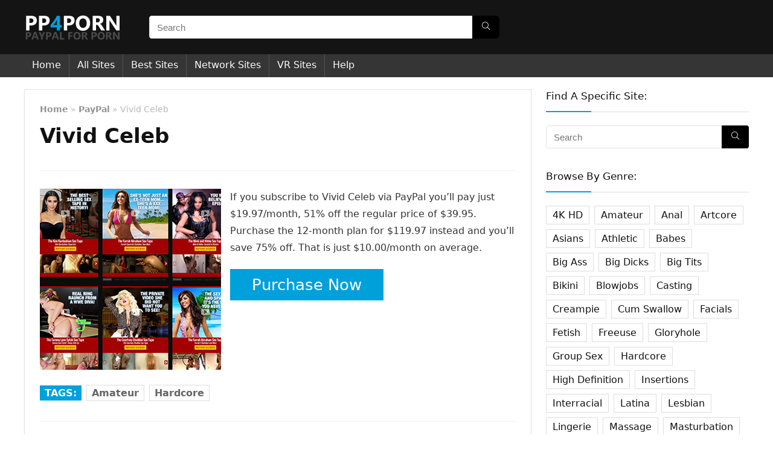

--- FILE ---
content_type: text/html; charset=UTF-8
request_url: https://pp4porn.com/vivid-celeb/
body_size: 17256
content:
<!DOCTYPE html>
<html lang="en-US">
<head><style>img.lazy{min-height:1px}</style><link rel="preload" href="https://cdn.pp4porn.com/wp-content/plugins/w3-total-cache/pub/js/lazyload.min.js" as="script">
<meta charset="UTF-8" />
<meta name="viewport" content="width=device-width, initial-scale=1.0" />
<!-- feeds & pingback -->
<link rel="profile" href="http://gmpg.org/xfn/11" />
<link rel="pingback" href="https://pp4porn.com/xmlrpc.php" />
<meta name='robots' content='index, follow, max-image-preview:large, max-snippet:-1, max-video-preview:-1' />

	<!-- This site is optimized with the Yoast SEO plugin v21.4 - https://yoast.com/wordpress/plugins/seo/ -->
	<title>Join Vivid Celeb via PayPal and save 75% - PayPal For Porn</title>
	<link rel="canonical" href="https://pp4porn.com/vivid-celeb/" />
	<meta property="og:locale" content="en_US" />
	<meta property="og:type" content="article" />
	<meta property="og:title" content="Join Vivid Celeb via PayPal and save 75% - PayPal For Porn" />
	<meta property="og:description" content="If you subscribe to Vivid Celeb via PayPal you&#8217;ll pay just $19.97/month, 51% off the regular price of $39.95. Purchase the 12-month plan for $119.97 instead and you&#8217;ll save 75% off. That is just $10.00/month on average." />
	<meta property="og:url" content="https://pp4porn.com/vivid-celeb/" />
	<meta property="og:site_name" content="PayPal For Porn" />
	<meta property="article:published_time" content="2021-09-01T23:26:36+00:00" />
	<meta property="article:modified_time" content="2023-09-27T01:05:01+00:00" />
	<meta property="og:image" content="https://cdn.pp4porn.com/wp-content/uploads/vivid-celeb.jpg" />
	<meta property="og:image:width" content="300" />
	<meta property="og:image:height" content="300" />
	<meta property="og:image:type" content="image/jpeg" />
	<meta name="author" content="admin" />
	<meta name="twitter:card" content="summary_large_image" />
	<meta name="twitter:label1" content="Written by" />
	<meta name="twitter:data1" content="admin" />
	<script type="application/ld+json" class="yoast-schema-graph">{"@context":"https://schema.org","@graph":[{"@type":"Article","@id":"https://pp4porn.com/vivid-celeb/#article","isPartOf":{"@id":"https://pp4porn.com/vivid-celeb/"},"author":{"name":"admin","@id":"https://pp4porn.com/#/schema/person/245e8b94942e12d0be60aef5fc119fe8"},"headline":"Vivid Celeb","datePublished":"2021-09-01T23:26:36+00:00","dateModified":"2023-09-27T01:05:01+00:00","mainEntityOfPage":{"@id":"https://pp4porn.com/vivid-celeb/"},"wordCount":58,"commentCount":0,"publisher":{"@id":"https://pp4porn.com/#organization"},"image":{"@id":"https://pp4porn.com/vivid-celeb/#primaryimage"},"thumbnailUrl":"https://cdn.pp4porn.com/wp-content/uploads/vivid-celeb.jpg","keywords":["Amateur","Hardcore"],"articleSection":["PayPal"],"inLanguage":"en-US","potentialAction":[{"@type":"CommentAction","name":"Comment","target":["https://pp4porn.com/vivid-celeb/#respond"]}]},{"@type":"WebPage","@id":"https://pp4porn.com/vivid-celeb/","url":"https://pp4porn.com/vivid-celeb/","name":"Join Vivid Celeb via PayPal and save 75% - PayPal For Porn","isPartOf":{"@id":"https://pp4porn.com/#website"},"primaryImageOfPage":{"@id":"https://pp4porn.com/vivid-celeb/#primaryimage"},"image":{"@id":"https://pp4porn.com/vivid-celeb/#primaryimage"},"thumbnailUrl":"https://cdn.pp4porn.com/wp-content/uploads/vivid-celeb.jpg","datePublished":"2021-09-01T23:26:36+00:00","dateModified":"2023-09-27T01:05:01+00:00","breadcrumb":{"@id":"https://pp4porn.com/vivid-celeb/#breadcrumb"},"inLanguage":"en-US","potentialAction":[{"@type":"ReadAction","target":["https://pp4porn.com/vivid-celeb/"]}]},{"@type":"ImageObject","inLanguage":"en-US","@id":"https://pp4porn.com/vivid-celeb/#primaryimage","url":"https://cdn.pp4porn.com/wp-content/uploads/vivid-celeb.jpg","contentUrl":"https://cdn.pp4porn.com/wp-content/uploads/vivid-celeb.jpg","width":300,"height":300},{"@type":"BreadcrumbList","@id":"https://pp4porn.com/vivid-celeb/#breadcrumb","itemListElement":[{"@type":"ListItem","position":1,"name":"Home","item":"https://pp4porn.com/"},{"@type":"ListItem","position":2,"name":"Vivid Celeb"}]},{"@type":"WebSite","@id":"https://pp4porn.com/#website","url":"https://pp4porn.com/","name":"PayPal For Porn","description":"Use your PayPal account to buy porn","publisher":{"@id":"https://pp4porn.com/#organization"},"potentialAction":[{"@type":"SearchAction","target":{"@type":"EntryPoint","urlTemplate":"https://pp4porn.com/?s={search_term_string}"},"query-input":"required name=search_term_string"}],"inLanguage":"en-US"},{"@type":"Organization","@id":"https://pp4porn.com/#organization","name":"PayPal For Porn","url":"https://pp4porn.com/","logo":{"@type":"ImageObject","inLanguage":"en-US","@id":"https://pp4porn.com/#/schema/logo/image/","url":"https://cdn.pp4porn.com/wp-content/uploads/pp4porn.png","contentUrl":"https://cdn.pp4porn.com/wp-content/uploads/pp4porn.png","width":162,"height":60,"caption":"PayPal For Porn"},"image":{"@id":"https://pp4porn.com/#/schema/logo/image/"}},{"@type":"Person","@id":"https://pp4porn.com/#/schema/person/245e8b94942e12d0be60aef5fc119fe8","name":"admin","image":{"@type":"ImageObject","inLanguage":"en-US","@id":"https://pp4porn.com/#/schema/person/image/","url":"https://secure.gravatar.com/avatar/d754afcecd02d388256a5e4c44b244fc?s=96&d=mm&r=g","contentUrl":"https://secure.gravatar.com/avatar/d754afcecd02d388256a5e4c44b244fc?s=96&d=mm&r=g","caption":"admin"}}]}</script>
	<!-- / Yoast SEO plugin. -->


<link rel="alternate" type="application/rss+xml" title="PayPal For Porn &raquo; Feed" href="https://pp4porn.com/feed/" />
<link rel="alternate" type="application/rss+xml" title="PayPal For Porn &raquo; Comments Feed" href="https://pp4porn.com/comments/feed/" />
<link rel="alternate" type="application/rss+xml" title="PayPal For Porn &raquo; Vivid Celeb Comments Feed" href="https://pp4porn.com/vivid-celeb/feed/" />
<script type="text/javascript">
window._wpemojiSettings = {"baseUrl":"https:\/\/s.w.org\/images\/core\/emoji\/14.0.0\/72x72\/","ext":".png","svgUrl":"https:\/\/s.w.org\/images\/core\/emoji\/14.0.0\/svg\/","svgExt":".svg","source":{"concatemoji":"https:\/\/pp4porn.com\/wp-includes\/js\/wp-emoji-release.min.js?ver=6.3.2"}};
/*! This file is auto-generated */
!function(i,n){var o,s,e;function c(e){try{var t={supportTests:e,timestamp:(new Date).valueOf()};sessionStorage.setItem(o,JSON.stringify(t))}catch(e){}}function p(e,t,n){e.clearRect(0,0,e.canvas.width,e.canvas.height),e.fillText(t,0,0);var t=new Uint32Array(e.getImageData(0,0,e.canvas.width,e.canvas.height).data),r=(e.clearRect(0,0,e.canvas.width,e.canvas.height),e.fillText(n,0,0),new Uint32Array(e.getImageData(0,0,e.canvas.width,e.canvas.height).data));return t.every(function(e,t){return e===r[t]})}function u(e,t,n){switch(t){case"flag":return n(e,"\ud83c\udff3\ufe0f\u200d\u26a7\ufe0f","\ud83c\udff3\ufe0f\u200b\u26a7\ufe0f")?!1:!n(e,"\ud83c\uddfa\ud83c\uddf3","\ud83c\uddfa\u200b\ud83c\uddf3")&&!n(e,"\ud83c\udff4\udb40\udc67\udb40\udc62\udb40\udc65\udb40\udc6e\udb40\udc67\udb40\udc7f","\ud83c\udff4\u200b\udb40\udc67\u200b\udb40\udc62\u200b\udb40\udc65\u200b\udb40\udc6e\u200b\udb40\udc67\u200b\udb40\udc7f");case"emoji":return!n(e,"\ud83e\udef1\ud83c\udffb\u200d\ud83e\udef2\ud83c\udfff","\ud83e\udef1\ud83c\udffb\u200b\ud83e\udef2\ud83c\udfff")}return!1}function f(e,t,n){var r="undefined"!=typeof WorkerGlobalScope&&self instanceof WorkerGlobalScope?new OffscreenCanvas(300,150):i.createElement("canvas"),a=r.getContext("2d",{willReadFrequently:!0}),o=(a.textBaseline="top",a.font="600 32px Arial",{});return e.forEach(function(e){o[e]=t(a,e,n)}),o}function t(e){var t=i.createElement("script");t.src=e,t.defer=!0,i.head.appendChild(t)}"undefined"!=typeof Promise&&(o="wpEmojiSettingsSupports",s=["flag","emoji"],n.supports={everything:!0,everythingExceptFlag:!0},e=new Promise(function(e){i.addEventListener("DOMContentLoaded",e,{once:!0})}),new Promise(function(t){var n=function(){try{var e=JSON.parse(sessionStorage.getItem(o));if("object"==typeof e&&"number"==typeof e.timestamp&&(new Date).valueOf()<e.timestamp+604800&&"object"==typeof e.supportTests)return e.supportTests}catch(e){}return null}();if(!n){if("undefined"!=typeof Worker&&"undefined"!=typeof OffscreenCanvas&&"undefined"!=typeof URL&&URL.createObjectURL&&"undefined"!=typeof Blob)try{var e="postMessage("+f.toString()+"("+[JSON.stringify(s),u.toString(),p.toString()].join(",")+"));",r=new Blob([e],{type:"text/javascript"}),a=new Worker(URL.createObjectURL(r),{name:"wpTestEmojiSupports"});return void(a.onmessage=function(e){c(n=e.data),a.terminate(),t(n)})}catch(e){}c(n=f(s,u,p))}t(n)}).then(function(e){for(var t in e)n.supports[t]=e[t],n.supports.everything=n.supports.everything&&n.supports[t],"flag"!==t&&(n.supports.everythingExceptFlag=n.supports.everythingExceptFlag&&n.supports[t]);n.supports.everythingExceptFlag=n.supports.everythingExceptFlag&&!n.supports.flag,n.DOMReady=!1,n.readyCallback=function(){n.DOMReady=!0}}).then(function(){return e}).then(function(){var e;n.supports.everything||(n.readyCallback(),(e=n.source||{}).concatemoji?t(e.concatemoji):e.wpemoji&&e.twemoji&&(t(e.twemoji),t(e.wpemoji)))}))}((window,document),window._wpemojiSettings);
</script>
<style type="text/css">
img.wp-smiley,
img.emoji {
	display: inline !important;
	border: none !important;
	box-shadow: none !important;
	height: 1em !important;
	width: 1em !important;
	margin: 0 0.07em !important;
	vertical-align: -0.1em !important;
	background: none !important;
	padding: 0 !important;
}
</style>
	<link rel='stylesheet' id='wp-block-library-css' href='https://cdn.pp4porn.com/wp-includes/css/dist/block-library/style.min.css?ver=6.3.2' type='text/css' media='all' />
<style id='global-styles-inline-css' type='text/css'>
body{--wp--preset--color--black: #000000;--wp--preset--color--cyan-bluish-gray: #abb8c3;--wp--preset--color--white: #ffffff;--wp--preset--color--pale-pink: #f78da7;--wp--preset--color--vivid-red: #cf2e2e;--wp--preset--color--luminous-vivid-orange: #ff6900;--wp--preset--color--luminous-vivid-amber: #fcb900;--wp--preset--color--light-green-cyan: #7bdcb5;--wp--preset--color--vivid-green-cyan: #00d084;--wp--preset--color--pale-cyan-blue: #8ed1fc;--wp--preset--color--vivid-cyan-blue: #0693e3;--wp--preset--color--vivid-purple: #9b51e0;--wp--preset--color--main: var(--rehub-main-color);--wp--preset--color--secondary: var(--rehub-sec-color);--wp--preset--color--buttonmain: var(--rehub-main-btn-bg);--wp--preset--color--cyan-grey: #abb8c3;--wp--preset--color--orange-light: #fcb900;--wp--preset--color--red: #cf2e2e;--wp--preset--color--red-bright: #f04057;--wp--preset--color--vivid-green: #00d084;--wp--preset--color--orange: #ff6900;--wp--preset--color--blue: #0693e3;--wp--preset--gradient--vivid-cyan-blue-to-vivid-purple: linear-gradient(135deg,rgba(6,147,227,1) 0%,rgb(155,81,224) 100%);--wp--preset--gradient--light-green-cyan-to-vivid-green-cyan: linear-gradient(135deg,rgb(122,220,180) 0%,rgb(0,208,130) 100%);--wp--preset--gradient--luminous-vivid-amber-to-luminous-vivid-orange: linear-gradient(135deg,rgba(252,185,0,1) 0%,rgba(255,105,0,1) 100%);--wp--preset--gradient--luminous-vivid-orange-to-vivid-red: linear-gradient(135deg,rgba(255,105,0,1) 0%,rgb(207,46,46) 100%);--wp--preset--gradient--very-light-gray-to-cyan-bluish-gray: linear-gradient(135deg,rgb(238,238,238) 0%,rgb(169,184,195) 100%);--wp--preset--gradient--cool-to-warm-spectrum: linear-gradient(135deg,rgb(74,234,220) 0%,rgb(151,120,209) 20%,rgb(207,42,186) 40%,rgb(238,44,130) 60%,rgb(251,105,98) 80%,rgb(254,248,76) 100%);--wp--preset--gradient--blush-light-purple: linear-gradient(135deg,rgb(255,206,236) 0%,rgb(152,150,240) 100%);--wp--preset--gradient--blush-bordeaux: linear-gradient(135deg,rgb(254,205,165) 0%,rgb(254,45,45) 50%,rgb(107,0,62) 100%);--wp--preset--gradient--luminous-dusk: linear-gradient(135deg,rgb(255,203,112) 0%,rgb(199,81,192) 50%,rgb(65,88,208) 100%);--wp--preset--gradient--pale-ocean: linear-gradient(135deg,rgb(255,245,203) 0%,rgb(182,227,212) 50%,rgb(51,167,181) 100%);--wp--preset--gradient--electric-grass: linear-gradient(135deg,rgb(202,248,128) 0%,rgb(113,206,126) 100%);--wp--preset--gradient--midnight: linear-gradient(135deg,rgb(2,3,129) 0%,rgb(40,116,252) 100%);--wp--preset--font-size--small: 13px;--wp--preset--font-size--medium: 20px;--wp--preset--font-size--large: 36px;--wp--preset--font-size--x-large: 42px;--wp--preset--font-family--system-font: -apple-system,BlinkMacSystemFont,"Segoe UI",Roboto,Oxygen-Sans,Ubuntu,Cantarell,"Helvetica Neue",sans-serif;--wp--preset--font-family--rh-nav-font: var(--rehub-nav-font,-apple-system,BlinkMacSystemFont,"Segoe UI",Roboto,Oxygen-Sans,Ubuntu,Cantarell,"Helvetica Neue",sans-serif);--wp--preset--font-family--rh-head-font: var(--rehub-head-font,-apple-system,BlinkMacSystemFont,"Segoe UI",Roboto,Oxygen-Sans,Ubuntu,Cantarell,"Helvetica Neue",sans-serif);--wp--preset--font-family--rh-btn-font: var(--rehub-btn-font,-apple-system,BlinkMacSystemFont,"Segoe UI",Roboto,Oxygen-Sans,Ubuntu,Cantarell,"Helvetica Neue",sans-serif);--wp--preset--font-family--rh-body-font: var(--rehub-body-font,-apple-system,BlinkMacSystemFont,"Segoe UI",Roboto,Oxygen-Sans,Ubuntu,Cantarell,"Helvetica Neue",sans-serif);--wp--preset--spacing--20: 0.44rem;--wp--preset--spacing--30: 0.67rem;--wp--preset--spacing--40: 1rem;--wp--preset--spacing--50: 1.5rem;--wp--preset--spacing--60: 2.25rem;--wp--preset--spacing--70: 3.38rem;--wp--preset--spacing--80: 5.06rem;--wp--preset--shadow--natural: 6px 6px 9px rgba(0, 0, 0, 0.2);--wp--preset--shadow--deep: 12px 12px 50px rgba(0, 0, 0, 0.4);--wp--preset--shadow--sharp: 6px 6px 0px rgba(0, 0, 0, 0.2);--wp--preset--shadow--outlined: 6px 6px 0px -3px rgba(255, 255, 255, 1), 6px 6px rgba(0, 0, 0, 1);--wp--preset--shadow--crisp: 6px 6px 0px rgba(0, 0, 0, 1);}body { margin: 0;--wp--style--global--content-size: 760px;--wp--style--global--wide-size: 900px; }.wp-site-blocks > .alignleft { float: left; margin-right: 2em; }.wp-site-blocks > .alignright { float: right; margin-left: 2em; }.wp-site-blocks > .aligncenter { justify-content: center; margin-left: auto; margin-right: auto; }:where(.is-layout-flex){gap: 0.5em;}:where(.is-layout-grid){gap: 0.5em;}body .is-layout-flow > .alignleft{float: left;margin-inline-start: 0;margin-inline-end: 2em;}body .is-layout-flow > .alignright{float: right;margin-inline-start: 2em;margin-inline-end: 0;}body .is-layout-flow > .aligncenter{margin-left: auto !important;margin-right: auto !important;}body .is-layout-constrained > .alignleft{float: left;margin-inline-start: 0;margin-inline-end: 2em;}body .is-layout-constrained > .alignright{float: right;margin-inline-start: 2em;margin-inline-end: 0;}body .is-layout-constrained > .aligncenter{margin-left: auto !important;margin-right: auto !important;}body .is-layout-constrained > :where(:not(.alignleft):not(.alignright):not(.alignfull)){max-width: var(--wp--style--global--content-size);margin-left: auto !important;margin-right: auto !important;}body .is-layout-constrained > .alignwide{max-width: var(--wp--style--global--wide-size);}body .is-layout-flex{display: flex;}body .is-layout-flex{flex-wrap: wrap;align-items: center;}body .is-layout-flex > *{margin: 0;}body .is-layout-grid{display: grid;}body .is-layout-grid > *{margin: 0;}body{padding-top: 0px;padding-right: 0px;padding-bottom: 0px;padding-left: 0px;}a:where(:not(.wp-element-button)){color: var(--rehub-link-color, violet);text-decoration: none;}h1{font-size: 29px;line-height: 34px;margin-top: 10px;margin-bottom: 31px;}h2{font-size: 25px;line-height: 31px;margin-top: 10px;margin-bottom: 31px;}h3{font-size: 20px;line-height: 28px;margin-top: 10px;margin-bottom: 25px;}h4{font-size: 18px;line-height: 24px;margin-top: 10px;margin-bottom: 18px;}h5{font-size: 16px;line-height: 20px;margin-top: 10px;margin-bottom: 15px;}h6{font-size: 14px;line-height: 20px;margin-top: 0px;margin-bottom: 10px;}.wp-element-button, .wp-block-button__link{background-color: #32373c;border-width: 0;color: #fff;font-family: inherit;font-size: inherit;line-height: inherit;padding: calc(0.667em + 2px) calc(1.333em + 2px);text-decoration: none;}.has-black-color{color: var(--wp--preset--color--black) !important;}.has-cyan-bluish-gray-color{color: var(--wp--preset--color--cyan-bluish-gray) !important;}.has-white-color{color: var(--wp--preset--color--white) !important;}.has-pale-pink-color{color: var(--wp--preset--color--pale-pink) !important;}.has-vivid-red-color{color: var(--wp--preset--color--vivid-red) !important;}.has-luminous-vivid-orange-color{color: var(--wp--preset--color--luminous-vivid-orange) !important;}.has-luminous-vivid-amber-color{color: var(--wp--preset--color--luminous-vivid-amber) !important;}.has-light-green-cyan-color{color: var(--wp--preset--color--light-green-cyan) !important;}.has-vivid-green-cyan-color{color: var(--wp--preset--color--vivid-green-cyan) !important;}.has-pale-cyan-blue-color{color: var(--wp--preset--color--pale-cyan-blue) !important;}.has-vivid-cyan-blue-color{color: var(--wp--preset--color--vivid-cyan-blue) !important;}.has-vivid-purple-color{color: var(--wp--preset--color--vivid-purple) !important;}.has-main-color{color: var(--wp--preset--color--main) !important;}.has-secondary-color{color: var(--wp--preset--color--secondary) !important;}.has-buttonmain-color{color: var(--wp--preset--color--buttonmain) !important;}.has-cyan-grey-color{color: var(--wp--preset--color--cyan-grey) !important;}.has-orange-light-color{color: var(--wp--preset--color--orange-light) !important;}.has-red-color{color: var(--wp--preset--color--red) !important;}.has-red-bright-color{color: var(--wp--preset--color--red-bright) !important;}.has-vivid-green-color{color: var(--wp--preset--color--vivid-green) !important;}.has-orange-color{color: var(--wp--preset--color--orange) !important;}.has-blue-color{color: var(--wp--preset--color--blue) !important;}.has-black-background-color{background-color: var(--wp--preset--color--black) !important;}.has-cyan-bluish-gray-background-color{background-color: var(--wp--preset--color--cyan-bluish-gray) !important;}.has-white-background-color{background-color: var(--wp--preset--color--white) !important;}.has-pale-pink-background-color{background-color: var(--wp--preset--color--pale-pink) !important;}.has-vivid-red-background-color{background-color: var(--wp--preset--color--vivid-red) !important;}.has-luminous-vivid-orange-background-color{background-color: var(--wp--preset--color--luminous-vivid-orange) !important;}.has-luminous-vivid-amber-background-color{background-color: var(--wp--preset--color--luminous-vivid-amber) !important;}.has-light-green-cyan-background-color{background-color: var(--wp--preset--color--light-green-cyan) !important;}.has-vivid-green-cyan-background-color{background-color: var(--wp--preset--color--vivid-green-cyan) !important;}.has-pale-cyan-blue-background-color{background-color: var(--wp--preset--color--pale-cyan-blue) !important;}.has-vivid-cyan-blue-background-color{background-color: var(--wp--preset--color--vivid-cyan-blue) !important;}.has-vivid-purple-background-color{background-color: var(--wp--preset--color--vivid-purple) !important;}.has-main-background-color{background-color: var(--wp--preset--color--main) !important;}.has-secondary-background-color{background-color: var(--wp--preset--color--secondary) !important;}.has-buttonmain-background-color{background-color: var(--wp--preset--color--buttonmain) !important;}.has-cyan-grey-background-color{background-color: var(--wp--preset--color--cyan-grey) !important;}.has-orange-light-background-color{background-color: var(--wp--preset--color--orange-light) !important;}.has-red-background-color{background-color: var(--wp--preset--color--red) !important;}.has-red-bright-background-color{background-color: var(--wp--preset--color--red-bright) !important;}.has-vivid-green-background-color{background-color: var(--wp--preset--color--vivid-green) !important;}.has-orange-background-color{background-color: var(--wp--preset--color--orange) !important;}.has-blue-background-color{background-color: var(--wp--preset--color--blue) !important;}.has-black-border-color{border-color: var(--wp--preset--color--black) !important;}.has-cyan-bluish-gray-border-color{border-color: var(--wp--preset--color--cyan-bluish-gray) !important;}.has-white-border-color{border-color: var(--wp--preset--color--white) !important;}.has-pale-pink-border-color{border-color: var(--wp--preset--color--pale-pink) !important;}.has-vivid-red-border-color{border-color: var(--wp--preset--color--vivid-red) !important;}.has-luminous-vivid-orange-border-color{border-color: var(--wp--preset--color--luminous-vivid-orange) !important;}.has-luminous-vivid-amber-border-color{border-color: var(--wp--preset--color--luminous-vivid-amber) !important;}.has-light-green-cyan-border-color{border-color: var(--wp--preset--color--light-green-cyan) !important;}.has-vivid-green-cyan-border-color{border-color: var(--wp--preset--color--vivid-green-cyan) !important;}.has-pale-cyan-blue-border-color{border-color: var(--wp--preset--color--pale-cyan-blue) !important;}.has-vivid-cyan-blue-border-color{border-color: var(--wp--preset--color--vivid-cyan-blue) !important;}.has-vivid-purple-border-color{border-color: var(--wp--preset--color--vivid-purple) !important;}.has-main-border-color{border-color: var(--wp--preset--color--main) !important;}.has-secondary-border-color{border-color: var(--wp--preset--color--secondary) !important;}.has-buttonmain-border-color{border-color: var(--wp--preset--color--buttonmain) !important;}.has-cyan-grey-border-color{border-color: var(--wp--preset--color--cyan-grey) !important;}.has-orange-light-border-color{border-color: var(--wp--preset--color--orange-light) !important;}.has-red-border-color{border-color: var(--wp--preset--color--red) !important;}.has-red-bright-border-color{border-color: var(--wp--preset--color--red-bright) !important;}.has-vivid-green-border-color{border-color: var(--wp--preset--color--vivid-green) !important;}.has-orange-border-color{border-color: var(--wp--preset--color--orange) !important;}.has-blue-border-color{border-color: var(--wp--preset--color--blue) !important;}.has-vivid-cyan-blue-to-vivid-purple-gradient-background{background: var(--wp--preset--gradient--vivid-cyan-blue-to-vivid-purple) !important;}.has-light-green-cyan-to-vivid-green-cyan-gradient-background{background: var(--wp--preset--gradient--light-green-cyan-to-vivid-green-cyan) !important;}.has-luminous-vivid-amber-to-luminous-vivid-orange-gradient-background{background: var(--wp--preset--gradient--luminous-vivid-amber-to-luminous-vivid-orange) !important;}.has-luminous-vivid-orange-to-vivid-red-gradient-background{background: var(--wp--preset--gradient--luminous-vivid-orange-to-vivid-red) !important;}.has-very-light-gray-to-cyan-bluish-gray-gradient-background{background: var(--wp--preset--gradient--very-light-gray-to-cyan-bluish-gray) !important;}.has-cool-to-warm-spectrum-gradient-background{background: var(--wp--preset--gradient--cool-to-warm-spectrum) !important;}.has-blush-light-purple-gradient-background{background: var(--wp--preset--gradient--blush-light-purple) !important;}.has-blush-bordeaux-gradient-background{background: var(--wp--preset--gradient--blush-bordeaux) !important;}.has-luminous-dusk-gradient-background{background: var(--wp--preset--gradient--luminous-dusk) !important;}.has-pale-ocean-gradient-background{background: var(--wp--preset--gradient--pale-ocean) !important;}.has-electric-grass-gradient-background{background: var(--wp--preset--gradient--electric-grass) !important;}.has-midnight-gradient-background{background: var(--wp--preset--gradient--midnight) !important;}.has-small-font-size{font-size: var(--wp--preset--font-size--small) !important;}.has-medium-font-size{font-size: var(--wp--preset--font-size--medium) !important;}.has-large-font-size{font-size: var(--wp--preset--font-size--large) !important;}.has-x-large-font-size{font-size: var(--wp--preset--font-size--x-large) !important;}.has-system-font-font-family{font-family: var(--wp--preset--font-family--system-font) !important;}.has-rh-nav-font-font-family{font-family: var(--wp--preset--font-family--rh-nav-font) !important;}.has-rh-head-font-font-family{font-family: var(--wp--preset--font-family--rh-head-font) !important;}.has-rh-btn-font-font-family{font-family: var(--wp--preset--font-family--rh-btn-font) !important;}.has-rh-body-font-font-family{font-family: var(--wp--preset--font-family--rh-body-font) !important;}
.wp-block-navigation a:where(:not(.wp-element-button)){color: inherit;}
:where(.wp-block-post-template.is-layout-flex){gap: 1.25em;}:where(.wp-block-post-template.is-layout-grid){gap: 1.25em;}
:where(.wp-block-columns.is-layout-flex){gap: 2em;}:where(.wp-block-columns.is-layout-grid){gap: 2em;}
.wp-block-pullquote{font-size: 1.5em;line-height: 1.6;}
.wp-block-post-title{margin-top: 4px;margin-right: 0;margin-bottom: 15px;margin-left: 0;}
.wp-block-image{margin-top: 0px;margin-bottom: 31px;}
.wp-block-media-text{margin-top: 0px;margin-bottom: 31px;}
.wp-block-post-content{font-size: 16px;line-height: 28px;}
</style>
<link rel='stylesheet' id='parent-style-css' href='https://cdn.pp4porn.com/wp-content/themes/rehub-theme/style.css?ver=19.1' type='text/css' media='all' />
<link rel='stylesheet' id='child-style-css' href='https://cdn.pp4porn.com/wp-content/themes/rehub-theme-child/style.css?ver=17.9.4' type='text/css' media='all' />
<link rel='stylesheet' id='rhstyle-css' href='https://cdn.pp4porn.com/wp-content/themes/rehub-theme-child/style.css?ver=19.1' type='text/css' media='all' />
<link rel='stylesheet' id='rehubicons-css' href='https://cdn.pp4porn.com/wp-content/themes/rehub-theme/iconstyle.css?ver=19.1' type='text/css' media='all' />
<link rel='stylesheet' id='rhelementor-css' href='https://cdn.pp4porn.com/wp-content/themes/rehub-theme/css/elementor.css?ver=1.0' type='text/css' media='all' />
<link rel='stylesheet' id='rhsingle-css' href='https://cdn.pp4porn.com/wp-content/themes/rehub-theme/css/single.css?ver=1.1' type='text/css' media='all' />
<script type='text/javascript' src='https://cdn.pp4porn.com/wp-includes/js/jquery/jquery.min.js?ver=3.7.0' id='jquery-core-js'></script>
<script type='text/javascript' src='https://cdn.pp4porn.com/wp-includes/js/jquery/jquery-migrate.min.js?ver=3.4.1' id='jquery-migrate-js'></script>
<link rel="https://api.w.org/" href="https://pp4porn.com/wp-json/" /><link rel="alternate" type="application/json" href="https://pp4porn.com/wp-json/wp/v2/posts/2549" /><link rel="EditURI" type="application/rsd+xml" title="RSD" href="https://pp4porn.com/xmlrpc.php?rsd" />
<meta name="generator" content="WordPress 6.3.2" />
<link rel='shortlink' href='https://pp4porn.com/?p=2549' />
<link rel="alternate" type="application/json+oembed" href="https://pp4porn.com/wp-json/oembed/1.0/embed?url=https%3A%2F%2Fpp4porn.com%2Fvivid-celeb%2F" />
<link rel="alternate" type="text/xml+oembed" href="https://pp4porn.com/wp-json/oembed/1.0/embed?url=https%3A%2F%2Fpp4porn.com%2Fvivid-celeb%2F&#038;format=xml" />
<link rel="preload" href="https://cdn.pp4porn.com/wp-content/themes/rehub-theme/fonts/rhicons.woff2?3oibrk" as="font" type="font/woff2" crossorigin="crossorigin"><style type="text/css"> nav.top_menu > ul > li > a{font-weight:normal;}.responsive_nav_wrap{background:none repeat scroll 0 0 #000000!important;box-shadow:none;}.main-nav{border-bottom:none;border-top:none;}.dl-menuwrapper .dl-menu{margin:0 !important}.responsive_nav_wrap .user-ava-intop:after,.dl-menuwrapper button i,.responsive_nav_wrap .rh-header-icon{color:#ffffff !important;}.dl-menuwrapper button svg line{stroke:#ffffff !important;}#rhNavToolWrap{background:none repeat scroll 0 0 #000000!important;}#rhNavToolWrap .user-ava-intop:after,#rhNavToolbar .rh-header-icon{color:#ffffff !important;}.left-sidebar-archive .main-side{float:right;}.left-sidebar-archive .sidebar{float:left} .widget .title:after{border-bottom:2px solid #00a0db;}.rehub-main-color-border,nav.top_menu > ul > li.vertical-menu.border-main-color .sub-menu,.rh-main-bg-hover:hover,.wp-block-quote,ul.def_btn_link_tabs li.active a,.wp-block-pullquote{border-color:#00a0db;}.wpsm_promobox.rehub_promobox{border-left-color:#00a0db!important;}.color_link{color:#00a0db !important;}.featured_slider:hover .score,.top_chart_controls .controls:hover,article.post .wpsm_toplist_heading:before{border-color:#00a0db;}.btn_more:hover,.tw-pagination .current{border:1px solid #00a0db;color:#fff}.rehub_woo_review .rehub_woo_tabs_menu li.current{border-top:3px solid #00a0db;}.gallery-pics .gp-overlay{box-shadow:0 0 0 4px #00a0db inset;}.post .rehub_woo_tabs_menu li.current,.woocommerce div.product .woocommerce-tabs ul.tabs li.active{border-top:2px solid #00a0db;}.rething_item a.cat{border-bottom-color:#00a0db}nav.top_menu ul li ul.sub-menu{border-bottom:2px solid #00a0db;}.widget.deal_daywoo,.elementor-widget-wpsm_woofeatured .deal_daywoo{border:3px solid #00a0db;padding:20px;background:#fff;}.deal_daywoo .wpsm-bar-bar{background-color:#00a0db !important} #buddypress div.item-list-tabs ul li.selected a span,#buddypress div.item-list-tabs ul li.current a span,#buddypress div.item-list-tabs ul li a span,.user-profile-div .user-menu-tab > li.active > a,.user-profile-div .user-menu-tab > li.active > a:focus,.user-profile-div .user-menu-tab > li.active > a:hover,.news_in_thumb:hover a.rh-label-string,.news_out_thumb:hover a.rh-label-string,.col-feat-grid:hover a.rh-label-string,.carousel-style-deal .re_carousel .controls,.re_carousel .controls:hover,.openedprevnext .postNavigation .postnavprev,.postNavigation .postnavprev:hover,.top_chart_pagination a.selected,.flex-control-paging li a.flex-active,.flex-control-paging li a:hover,.btn_more:hover,body .tabs-menu li:hover,body .tabs-menu li.current,.featured_slider:hover .score,#bbp_user_edit_submit,.bbp-topic-pagination a,.bbp-topic-pagination a,.custom-checkbox label.checked:after,.slider_post .caption,ul.postpagination li.active a,ul.postpagination li:hover a,ul.postpagination li a:focus,.top_theme h5 strong,.re_carousel .text:after,#topcontrol:hover,.main_slider .flex-overlay:hover a.read-more,.rehub_chimp #mc_embed_signup input#mc-embedded-subscribe,#rank_1.rank_count,#toplistmenu > ul li:before,.rehub_chimp:before,.wpsm-members > strong:first-child,.r_catbox_btn,.wpcf7 .wpcf7-submit,.wpsm_pretty_hover li:hover,.wpsm_pretty_hover li.current,.rehub-main-color-bg,.togglegreedybtn:after,.rh-bg-hover-color:hover a.rh-label-string,.rh-main-bg-hover:hover,.rh_wrapper_video_playlist .rh_video_currently_playing,.rh_wrapper_video_playlist .rh_video_currently_playing.rh_click_video:hover,.rtmedia-list-item .rtmedia-album-media-count,.tw-pagination .current,.dokan-dashboard .dokan-dash-sidebar ul.dokan-dashboard-menu li.active,.dokan-dashboard .dokan-dash-sidebar ul.dokan-dashboard-menu li:hover,.dokan-dashboard .dokan-dash-sidebar ul.dokan-dashboard-menu li.dokan-common-links a:hover,#ywqa-submit-question,.woocommerce .widget_price_filter .ui-slider .ui-slider-range,.rh-hov-bor-line > a:after,nav.top_menu > ul:not(.off-canvas) > li > a:after,.rh-border-line:after,.wpsm-table.wpsm-table-main-color table tr th,.rh-hov-bg-main-slide:before,.rh-hov-bg-main-slidecol .col_item:before,.mvx-tablink.active::before{background:#00a0db;}@media (max-width:767px){.postNavigation .postnavprev{background:#00a0db;}}.rh-main-bg-hover:hover,.rh-main-bg-hover:hover .whitehovered,.user-profile-div .user-menu-tab > li.active > a{color:#fff !important} a,.carousel-style-deal .deal-item .priced_block .price_count ins,nav.top_menu ul li.menu-item-has-children ul li.menu-item-has-children > a:before,.top_chart_controls .controls:hover,.flexslider .fa-pulse,.footer-bottom .widget .f_menu li a:hover,.comment_form h3 a,.bbp-body li.bbp-forum-info > a:hover,.bbp-body li.bbp-topic-title > a:hover,#subscription-toggle a:before,#favorite-toggle a:before,.aff_offer_links .aff_name a,.rh-deal-price,.commentlist .comment-content small a,.related_articles .title_cat_related a,article em.emph,.campare_table table.one td strong.red,.sidebar .tabs-item .detail p a,.footer-bottom .widget .title span,footer p a,.welcome-frase strong,article.post .wpsm_toplist_heading:before,.post a.color_link,.categoriesbox:hover h3 a:after,.bbp-body li.bbp-forum-info > a,.bbp-body li.bbp-topic-title > a,.widget .title i,.woocommerce-MyAccount-navigation ul li.is-active a,.category-vendormenu li.current a,.deal_daywoo .title,.rehub-main-color,.wpsm_pretty_colored ul li.current a,.wpsm_pretty_colored ul li.current,.rh-heading-hover-color:hover h2 a,.rh-heading-hover-color:hover h3 a,.rh-heading-hover-color:hover h4 a,.rh-heading-hover-color:hover h5 a,.rh-heading-hover-color:hover h3,.rh-heading-hover-color:hover h2,.rh-heading-hover-color:hover h4,.rh-heading-hover-color:hover h5,.rh-heading-hover-color:hover .rh-heading-hover-item a,.rh-heading-icon:before,.widget_layered_nav ul li.chosen a:before,.wp-block-quote.is-style-large p,ul.page-numbers li span.current,ul.page-numbers li a:hover,ul.page-numbers li.active a,.page-link > span:not(.page-link-title),blockquote:not(.wp-block-quote) p,span.re_filtersort_btn:hover,span.active.re_filtersort_btn,.deal_daywoo .price,div.sortingloading:after{color:#00a0db;} .page-link > span:not(.page-link-title),.widget.widget_affegg_widget .title,.widget.top_offers .title,.widget.cegg_widget_products .title,header .header_first_style .search form.search-form [type="submit"],header .header_eight_style .search form.search-form [type="submit"],.filter_home_pick span.active,.filter_home_pick span:hover,.filter_product_pick span.active,.filter_product_pick span:hover,.rh_tab_links a.active,.rh_tab_links a:hover,.wcv-navigation ul.menu li.active,.wcv-navigation ul.menu li:hover a,form.search-form [type="submit"],.rehub-sec-color-bg,input#ywqa-submit-question,input#ywqa-send-answer,.woocommerce button.button.alt,.tabsajax span.active.re_filtersort_btn,.wpsm-table.wpsm-table-sec-color table tr th,.rh-slider-arrow,.rh-hov-bg-sec-slide:before,.rh-hov-bg-sec-slidecol .col_item:before{background:#000000 !important;color:#fff !important;outline:0}.widget.widget_affegg_widget .title:after,.widget.top_offers .title:after,.widget.cegg_widget_products .title:after{border-top-color:#000000 !important;}.page-link > span:not(.page-link-title){border:1px solid #000000;}.page-link > span:not(.page-link-title),.header_first_style .search form.search-form [type="submit"] i{color:#fff !important;}.rh_tab_links a.active,.rh_tab_links a:hover,.rehub-sec-color-border,nav.top_menu > ul > li.vertical-menu.border-sec-color > .sub-menu,body .rh-slider-thumbs-item--active{border-color:#000000}.rh_wrapper_video_playlist .rh_video_currently_playing,.rh_wrapper_video_playlist .rh_video_currently_playing.rh_click_video:hover{background-color:#000000;box-shadow:1200px 0 0 #000000 inset;}.rehub-sec-color{color:#000000} form.search-form input[type="text"]{border-radius:4px}.news .priced_block .price_count,.blog_string .priced_block .price_count,.main_slider .price_count{margin-right:5px}.right_aff .priced_block .btn_offer_block,.right_aff .priced_block .price_count{border-radius:0 !important}form.search-form.product-search-form input[type="text"]{border-radius:4px 0 0 4px;}form.search-form [type="submit"]{border-radius:0 4px 4px 0;}.rtl form.search-form.product-search-form input[type="text"]{border-radius:0 4px 4px 0;}.rtl form.search-form [type="submit"]{border-radius:4px 0 0 4px;}.price_count,.rehub_offer_coupon,#buddypress .dir-search input[type=text],.gmw-form-wrapper input[type=text],.gmw-form-wrapper select,#buddypress a.button,.btn_more,#main_header .wpsm-button,#rh-header-cover-image .wpsm-button,#wcvendor_image_bg .wpsm-button,input[type="text"],textarea,input[type="tel"],input[type="password"],input[type="email"],input[type="url"],input[type="number"],.def_btn,input[type="submit"],input[type="button"],input[type="reset"],.rh_offer_list .offer_thumb .deal_img_wrap,.grid_onsale,.rehub-main-smooth,.re_filter_instore span.re_filtersort_btn:hover,.re_filter_instore span.active.re_filtersort_btn,#buddypress .standard-form input[type=text],#buddypress .standard-form textarea,.blacklabelprice{border-radius:4px}.news-community,.woocommerce .products.grid_woo .product,.rehub_chimp #mc_embed_signup input.email,#mc_embed_signup input#mc-embedded-subscribe,.rh_offer_list,.woo-tax-logo,#buddypress div.item-list-tabs ul li a,#buddypress form#whats-new-form,#buddypress div#invite-list,#buddypress #send-reply div.message-box,.rehub-sec-smooth,.rate-bar-bar,.rate-bar,#wcfm-main-contentainer #wcfm-content,.wcfm_welcomebox_header{border-radius:5px}#rhSplashSearch form.search-form input[type="text"],#rhSplashSearch form.search-form [type="submit"]{border-radius:0 !important} .woocommerce .woo-button-area .masked_coupon,.woocommerce a.woo_loop_btn,.woocommerce .button.checkout,.woocommerce input.button.alt,.woocommerce a.add_to_cart_button:not(.flat-woo-btn),.woocommerce-page a.add_to_cart_button:not(.flat-woo-btn),.woocommerce .single_add_to_cart_button,.woocommerce div.product form.cart .button,.woocommerce .checkout-button.button,.priced_block .btn_offer_block,.priced_block .button,.rh-deal-compact-btn,input.mdf_button,#buddypress input[type="submit"],#buddypress input[type="button"],#buddypress input[type="reset"],#buddypress button.submit,.wpsm-button.rehub_main_btn,.wcv-grid a.button,input.gmw-submit,#ws-plugin--s2member-profile-submit,#rtmedia_create_new_album,input[type="submit"].dokan-btn-theme,a.dokan-btn-theme,.dokan-btn-theme,#wcfm_membership_container a.wcfm_submit_button,.woocommerce button.button,.rehub-main-btn-bg,.woocommerce #payment #place_order,.wc-block-grid__product-add-to-cart.wp-block-button .wp-block-button__link{background:none #00a0db !important;color:#ffffff !important;fill:#ffffff !important;border:none !important;text-decoration:none !important;outline:0;box-shadow:-1px 6px 19px rgba(0,160,219,0.2) !important;border-radius:4px !important;}.rehub-main-btn-bg > a{color:#ffffff !important;}.woocommerce a.woo_loop_btn:hover,.woocommerce .button.checkout:hover,.woocommerce input.button.alt:hover,.woocommerce a.add_to_cart_button:not(.flat-woo-btn):hover,.woocommerce-page a.add_to_cart_button:not(.flat-woo-btn):hover,.woocommerce a.single_add_to_cart_button:hover,.woocommerce-page a.single_add_to_cart_button:hover,.woocommerce div.product form.cart .button:hover,.woocommerce-page div.product form.cart .button:hover,.woocommerce .checkout-button.button:hover,.priced_block .btn_offer_block:hover,.wpsm-button.rehub_main_btn:hover,#buddypress input[type="submit"]:hover,#buddypress input[type="button"]:hover,#buddypress input[type="reset"]:hover,#buddypress button.submit:hover,.small_post .btn:hover,.ap-pro-form-field-wrapper input[type="submit"]:hover,.wcv-grid a.button:hover,#ws-plugin--s2member-profile-submit:hover,.rething_button .btn_more:hover,#wcfm_membership_container a.wcfm_submit_button:hover,.woocommerce #payment #place_order:hover,.woocommerce button.button:hover,.rehub-main-btn-bg:hover,.rehub-main-btn-bg:hover > a,.wc-block-grid__product-add-to-cart.wp-block-button .wp-block-button__link:hover{background:none #00a0db !important;color:#ffffff !important;border-color:transparent;box-shadow:-1px 6px 13px rgba(0,160,219,0.4) !important;}.rehub_offer_coupon:hover{border:1px dashed #00a0db;}.rehub_offer_coupon:hover i.far,.rehub_offer_coupon:hover i.fal,.rehub_offer_coupon:hover i.fas{color:#00a0db}.re_thing_btn .rehub_offer_coupon.not_masked_coupon:hover{color:#00a0db !important}.woocommerce a.woo_loop_btn:active,.woocommerce .button.checkout:active,.woocommerce .button.alt:active,.woocommerce a.add_to_cart_button:not(.flat-woo-btn):active,.woocommerce-page a.add_to_cart_button:not(.flat-woo-btn):active,.woocommerce a.single_add_to_cart_button:active,.woocommerce-page a.single_add_to_cart_button:active,.woocommerce div.product form.cart .button:active,.woocommerce-page div.product form.cart .button:active,.woocommerce .checkout-button.button:active,.wpsm-button.rehub_main_btn:active,#buddypress input[type="submit"]:active,#buddypress input[type="button"]:active,#buddypress input[type="reset"]:active,#buddypress button.submit:active,.ap-pro-form-field-wrapper input[type="submit"]:active,.wcv-grid a.button:active,#ws-plugin--s2member-profile-submit:active,.woocommerce #payment #place_order:active,input[type="submit"].dokan-btn-theme:active,a.dokan-btn-theme:active,.dokan-btn-theme:active,.woocommerce button.button:active,.rehub-main-btn-bg:active,.wc-block-grid__product-add-to-cart.wp-block-button .wp-block-button__link:active{background:none #00a0db !important;box-shadow:0 1px 0 #999 !important;top:2px;color:#ffffff !important;}.rehub_btn_color,.rehub_chimp_flat #mc_embed_signup input#mc-embedded-subscribe{background-color:#00a0db;border:1px solid #00a0db;color:#ffffff;text-shadow:none}.rehub_btn_color:hover{color:#ffffff;background-color:#00a0db;border:1px solid #00a0db;}.rething_button .btn_more{border:1px solid #00a0db;color:#00a0db;}.rething_button .priced_block.block_btnblock .price_count{color:#00a0db;font-weight:normal;}.widget_merchant_list .buttons_col{background-color:#00a0db !important;}.widget_merchant_list .buttons_col a{color:#ffffff !important;}.rehub-svg-btn-fill svg{fill:#00a0db;}.rehub-svg-btn-stroke svg{stroke:#00a0db;}@media (max-width:767px){#float-panel-woo-area{border-top:1px solid #00a0db}}:root{--rehub-main-color:#00a0db;--rehub-sec-color:#000000;--rehub-main-btn-bg:#00a0db;--rehub-link-color:#00a0db;}</style><style>.single .tags p a:hover,.tagcloud a:hover{background-color:#00a0db}.pricingleft,.pricingnew,.pricingold{display:block;line-height:30px;height:30px;float:left;text-align:center;background:#ececec;color:#000}#small_post p,.f_text_span,.textwidget a,ul.page-numbers li a,ul.page-numbers li span{font-size:16px}.page-link>span:not(.page-link-title),.pricingright:hover,ul.page-numbers li a:hover,ul.page-numbers li span.current,ul.page-numbers li.active a{background:#00a0db;color:#fff}.tagcloud a{font-size:16px!important;margin:0 8px 8px 0}a:active,a:hover{color:#00a0db}.post{margin-bottom:30px}.post p,article p{margin:0 0 21px}.single .tags p .tags-title-post{font-size:16px;background-color:#00a0db;color:#fff;margin:0 8px 8px 0}.single .tags p a{font-size:16px;margin:0 8px 8px 0;padding:3px 8px}.single .tags p a:hover{color:#fff}.mb15 a{font-weight:700}img.lazyloaded{opacity:1;transition:opacity ease-in}.pricing{display:block;height:30px;width:100%;margin:5px 0 15px}.pricingnew,.pricingold{width:25%;font-weight:700}.pricingleft{width:50%;font-weight:700}.pricingfull,.pricingright{display:block;line-height:30px;height:30px;float:left;text-align:center;background:#5c5c5c;font-weight:700}.pricingright{width:50%;color:#fff}.pricingright a{color:#fff}.pricingfull{width:100%;color:#fff}#mobtopheaderpnl{background:#000}.individualpost .post p,.individualpost article p{float:left;width:50%}.individualpost figure.top_featured_image{max-width:50%;float:left;padding-right:15px}

</style><meta name="generator" content="Elementor 3.16.6; features: e_dom_optimization, e_optimized_assets_loading, additional_custom_breakpoints; settings: css_print_method-external, google_font-enabled, font_display-auto">
<link rel="icon" href="https://cdn.pp4porn.com/wp-content/uploads/cropped-pp4porn-favicon-1-32x32.png" sizes="32x32" />
<link rel="icon" href="https://cdn.pp4porn.com/wp-content/uploads/cropped-pp4porn-favicon-1-192x192.png" sizes="192x192" />
<link rel="apple-touch-icon" href="https://cdn.pp4porn.com/wp-content/uploads/cropped-pp4porn-favicon-1-180x180.png" />
<meta name="msapplication-TileImage" content="https://cdn.pp4porn.com/wp-content/uploads/cropped-pp4porn-favicon-1-270x270.png" />
</head>
<body class="post-template-default single single-post postid-2549 single-format-standard wp-custom-logo wp-embed-responsive elementor-default elementor-kit-4972">
	               
<!-- Outer Start -->
<div class="rh-outer-wrap">
    <div id="top_ankor"></div>
    <!-- HEADER -->
            <header id="main_header" class="dark_style width-100p position-relative">
            <div class="header_wrap">
                                                                                    <!-- Logo section -->
<div class="logo_section_wrap hideontablet">
    <div class="rh-container">
        <div class="logo-section rh-flex-center-align tabletblockdisplay header_seven_style clearfix">
            <div class="logo">
          		          			<a href="https://pp4porn.com" class="logo_image">
                        <img class="lazy" src="data:image/svg+xml,%3Csvg%20xmlns='http://www.w3.org/2000/svg'%20viewBox='0%200%20162%2060'%3E%3C/svg%3E" data-src="https://cdn.pp4porn.com/wp-content/uploads/pp4porn.png" alt="PayPal For Porn" height="" width="" />
                    </a>
          		       
            </div>                       
            <div class="search head_search position-relative">
                                <form  role="search" method="get" class="search-form" action="https://pp4porn.com/">
  	<input type="text" name="s" placeholder="Search"  data-posttype="post">
  	<input type="hidden" name="post_type" value="post" />  	<button type="submit" class="btnsearch hideonmobile" aria-label="Search"><i class="rhicon rhi-search"></i></button>
</form>
            </div>
            <div class=" rh-flex-right-align">
                <div class="header-actions-logo rh-flex-right-align">
                    <div class="tabledisplay">
                         
                         
                                                                                   
                                                                                <div class="celldisplay mobileinmenu rh-comparemenu-link rh-header-icon text-center">
                                                        <span class="heads_icon_label rehub-main-font">
                                                            </span>
                            </div>
                                                                        
                    </div>                     
                </div>  
            </div>                        
        </div>
    </div>
</div>
<!-- /Logo section -->  
<!-- Main Navigation -->
<div class="header_icons_menu search-form-inheader main-nav mob-logo-enabled dark_style">  
    <div class="rh-container"> 
	        
        <nav class="top_menu"><ul id="menu-main-menu" class="menu"><li id="menu-item-3989" class="menu-item menu-item-type-custom menu-item-object-custom menu-item-home"><a href="https://pp4porn.com/">Home</a></li>
<li id="menu-item-7655" class="menu-item menu-item-type-taxonomy menu-item-object-category current-post-ancestor current-menu-parent current-post-parent"><a href="https://pp4porn.com/category/paypal/">All Sites</a></li>
<li id="menu-item-4000" class="menu-item menu-item-type-taxonomy menu-item-object-category"><a href="https://pp4porn.com/category/paypal/best/">Best Sites</a></li>
<li id="menu-item-9385" class="menu-item menu-item-type-custom menu-item-object-custom"><a href="https://pp4porn.com/tag/network-hub/">Network Sites</a></li>
<li id="menu-item-7663" class="menu-item menu-item-type-custom menu-item-object-custom"><a href="https://pp4porn.com/tag/vr-porn/">VR Sites</a></li>
<li id="menu-item-3994" class="menu-item menu-item-type-post_type menu-item-object-page"><a href="https://pp4porn.com/help/">Help</a></li>
</ul></nav>        <div class="responsive_nav_wrap rh_mobile_menu">
            <div id="dl-menu" class="dl-menuwrapper rh-flex-center-align">
                <button id="dl-trigger" class="dl-trigger" aria-label="Menu">
                    <svg viewBox="0 0 32 32" xmlns="http://www.w3.org/2000/svg">
                        <g>
                            <line stroke-linecap="round" id="rhlinemenu_1" y2="7" x2="29" y1="7" x1="3"/>
                            <line stroke-linecap="round" id="rhlinemenu_2" y2="16" x2="18" y1="16" x1="3"/>
                            <line stroke-linecap="round" id="rhlinemenu_3" y2="25" x2="26" y1="25" x1="3"/>
                        </g>
                    </svg>
                </button>
                <div id="mobile-menu-icons" class="rh-flex-center-align rh-flex-right-align">
                    <button class='icon-search-onclick' aria-label='Search'><i class='rhicon rhi-search'></i></button>
                </div>
            </div>
                    </div>
    </div>
</div>
<!-- /Main Navigation -->
                 

            </div>  
        </header>
            

    <!-- CONTENT -->
<div class="rh-container">
    <div class="rh-content-wrap clearfix">
        <!-- Main Side -->
        <div class="main-side single clearfix"> 
            <div class="rh-post-wrapper">           
                                                        <article class="post-inner post post-2549 type-post status-publish format-standard has-post-thumbnail hentry category-paypal tag-amateur tag-hardcore" id="post-2549">
                        <!-- Title area -->
                        <div class="rh_post_layout_metabig">
                            <div class="title_single_area mb15">
                                <div class="breadcrumb font90 rh_opacity_7"><a href="https://pp4porn.com/" >Home</a> &raquo; <span><a  href="https://pp4porn.com/category/paypal/">PayPal</a></span> &raquo; <span class="current">Vivid Celeb</span></div><!-- .breadcrumbs --> 
                                                        
                                <h1>Vivid Celeb</h1>                                                           
                                <div class="meta post-meta-big flowhidden mb15 pb15 greycolor border-grey-bottom">
                                    					<div class="floatleft mr15 rtlml15">
								<span class="floatleft authortimemeta lineheight20 fontbold">
														</span>	
			</div>
			<div class="floatright ml15 postviewcomm font15px lineheight25 mt5">
					
							
			</div>
			
	 
                                </div>
                                <div class="clearfix"></div> 
                                                                   
                                                           
                            </div>
                        </div>
						<div class="individualpost">
                                                 
                        											<figure class="top_featured_image"><img width="300" height="300" src="data:image/svg+xml,%3Csvg%20xmlns='http://www.w3.org/2000/svg'%20viewBox='0%200%20300%20300'%3E%3C/svg%3E" data-src="https://cdn.pp4porn.com/wp-content/uploads/vivid-celeb.jpg" class="attachment-full size-full wp-post-image lazy" alt="" decoding="async" fetchpriority="high" data-srcset="https://cdn.pp4porn.com/wp-content/uploads/vivid-celeb.jpg 300w, https://cdn.pp4porn.com/wp-content/uploads/vivid-celeb-1030x1030.jpg 1030w, https://cdn.pp4porn.com/wp-content/uploads/vivid-celeb-80x80.jpg 80w, https://cdn.pp4porn.com/wp-content/uploads/vivid-celeb-768x768.jpg 768w, https://cdn.pp4porn.com/wp-content/uploads/vivid-celeb-1536x1536.jpg 1536w, https://cdn.pp4porn.com/wp-content/uploads/vivid-celeb-2048x2048.jpg 2048w, https://cdn.pp4porn.com/wp-content/uploads/vivid-celeb-150x150.jpg 150w, https://cdn.pp4porn.com/wp-content/uploads/vivid-celeb-100x100.jpg 100w, https://cdn.pp4porn.com/wp-content/uploads/vivid-celeb-350x350.jpg 350w, https://cdn.pp4porn.com/wp-content/uploads/vivid-celeb-788x788.jpg 788w" data-sizes="(max-width: 300px) 100vw, 300px" /></figure>   
						                        
                                
                                                  

                        <p>If you subscribe to Vivid Celeb via PayPal you&#8217;ll pay just $19.97/month, 51% off the regular price of $39.95. Purchase the 12-month plan for $119.97 instead and you&#8217;ll save 75% off. That is just $10.00/month on average.</p>
<a href="/purchase/vivid-celeb/" class="su-button su-button-style-solid" style="color:#FFFFFF;background-color:#00a0db;border-color:#0080b0;border-radius:0px;-moz-border-radius:0px;-webkit-border-radius:0px" target="_blank" rel="noopener noreferrer"><span style="color:#FFFFFF;padding:0px 36px;font-size:26px;line-height:52px;border-color:#4dbde6;border-radius:0px;-moz-border-radius:0px;-webkit-border-radius:0px;text-shadow:none;-moz-text-shadow:none;-webkit-text-shadow:none"> Purchase Now</span></a>
						</div>
                    </article>
                    <div class="clearfix"></div>
                    


    <!-- PAGER SECTION -->
<div class="float-posts-nav" id="float-posts-nav">
    <div class="postNavigation prevPostBox">
                    <div class="postnavprev">
                <div class="inner-prevnext">
                    <div class="thumbnail">
                                            
                        <img class="lazyload" data-skip-lazy="" data-src="https://cdn.pp4porn.com/wp-content/uploads/wankz-tv.jpg" width="70" height="70" alt="Vivid Celeb" src="https://cdn.pp4porn.com/wp-content/themes/rehub-theme/images/default/noimage_70_70.png" />                    </div>
                    <div class="headline"><span>Previous</span><h4><a href="https://pp4porn.com/wankz-tv/">Wankz TV</a></h4></div>
                    </div>
            </div>                          
            </div>
    <div class="postNavigation nextPostBox">
                    <div class="postnavprev">
                <div class="inner-prevnext">
                    <div class="thumbnail">
                                            
                        <img class="lazyload" data-skip-lazy="" data-src="https://cdn.pp4porn.com/wp-content/uploads/private-fetish.jpg" width="70" height="70" alt="Vivid Celeb" src="https://cdn.pp4porn.com/wp-content/themes/rehub-theme/images/default/noimage_70_70.png" />                    </div>
                    <div class="headline"><span>Next</span><h4><a href="https://pp4porn.com/private-fetish/">Private Fetish</a></h4></div>
                </div> 
            </div>                        
            </div>                        
</div>
<!-- /PAGER SECTION -->
                    
                 

	<div class="tags mb25">
					        <p><span class="tags-title-post">Tags: </span><a href="https://pp4porn.com/tag/amateur/" rel="tag">Amateur</a><a href="https://pp4porn.com/tag/hardcore/" rel="tag">Hardcore</a></p>
	    	</div>

               

    		<div class="related_articles pt25 border-top mb0 clearfix">
		<div class="related_title rehub-main-font font120 fontbold mb35">
							More PayPal Porn Sites:					</div>
		<div class="columned_grid_module rh-flex-eq-height col_wrap_fourth mb0" >
																	  
<article class="col_item column_grid rh-heading-hover-color rh-bg-hover-color no-padding two_column_mobile"> 
    <div class="button_action abdposright pr5 pt5">
        <div class="floatleft mr5">
                                      
        </div>                                                           
    </div> 
        
    <figure class="mb20 position-relative text-center">             
        <a href="https://pp4porn.com/im-not-your-mommy/" class="">
                                                <img src="https://cdn.pp4porn.com/wp-content/themes/rehub-theme/images/default/noimage_336_220.png" data-src="https://cdn.pp4porn.com/wp-content/uploads/im-not-your-mommy.jpg" alt="Im Not Your Mommy" data-skip-lazy="" class="lazyload " width="300" height="300">                                    </a>
    </figure>
        <div class="content_constructor">
        <h3 class="mb15 mt0 font110 mobfont100 fontnormal lineheight20"><a href="https://pp4porn.com/im-not-your-mommy/">Im Not Your Mommy</a></h3>

<div class="pricing">
<div class="pricingleft"><ins>$7.00</ins></div>
<div class="pricingright"><a href="https://pp4porn.com/im-not-your-mommy/"><span>View</span></a></div>
</div>

                                 
         
                            <div class="rh-flex-center-align mb15 mobileblockdisplay">
                                                <div >
                    						
		 
				    			
	            
                </div>
                               
            </div>
         
            </div>                                   
</article>																	  
<article class="col_item column_grid rh-heading-hover-color rh-bg-hover-color no-padding two_column_mobile"> 
    <div class="button_action abdposright pr5 pt5">
        <div class="floatleft mr5">
                                      
        </div>                                                           
    </div> 
        
    <figure class="mb20 position-relative text-center">             
        <a href="https://pp4porn.com/moms-family-secrets/" class="">
                                                <img src="https://cdn.pp4porn.com/wp-content/themes/rehub-theme/images/default/noimage_336_220.png" data-src="https://cdn.pp4porn.com/wp-content/uploads/moms-family-secrets.jpg" alt="Moms Family Secrets" data-skip-lazy="" class="lazyload " width="300" height="300">                                    </a>
    </figure>
        <div class="content_constructor">
        <h3 class="mb15 mt0 font110 mobfont100 fontnormal lineheight20"><a href="https://pp4porn.com/moms-family-secrets/">Moms Family Secrets</a></h3>

<div class="pricing">
<div class="pricingleft"><ins>$7.00</ins></div>
<div class="pricingright"><a href="https://pp4porn.com/moms-family-secrets/"><span>View</span></a></div>
</div>

                                 
         
                            <div class="rh-flex-center-align mb15 mobileblockdisplay">
                                                <div >
                    						
		 
				    			
	            
                </div>
                               
            </div>
         
            </div>                                   
</article>																	  
<article class="col_item column_grid rh-heading-hover-color rh-bg-hover-color no-padding two_column_mobile"> 
    <div class="button_action abdposright pr5 pt5">
        <div class="floatleft mr5">
                                      
        </div>                                                           
    </div> 
        
    <figure class="mb20 position-relative text-center">             
        <a href="https://pp4porn.com/mom-wants-to-breed/" class="">
                                                <img src="https://cdn.pp4porn.com/wp-content/themes/rehub-theme/images/default/noimage_336_220.png" data-src="https://cdn.pp4porn.com/wp-content/uploads/mom-wants-to-breed.jpg" alt="Mom Wants To Breed" data-skip-lazy="" class="lazyload " width="300" height="300">                                    </a>
    </figure>
        <div class="content_constructor">
        <h3 class="mb15 mt0 font110 mobfont100 fontnormal lineheight20"><a href="https://pp4porn.com/mom-wants-to-breed/">Mom Wants To Breed</a></h3>

<div class="pricing">
<div class="pricingleft"><ins>$7.00</ins></div>
<div class="pricingright"><a href="https://pp4porn.com/mom-wants-to-breed/"><span>View</span></a></div>
</div>

                                 
         
                            <div class="rh-flex-center-align mb15 mobileblockdisplay">
                                                <div >
                    						
		 
				    			
	            
                </div>
                               
            </div>
         
            </div>                                   
</article>																	  
<article class="col_item column_grid rh-heading-hover-color rh-bg-hover-color no-padding two_column_mobile"> 
    <div class="button_action abdposright pr5 pt5">
        <div class="floatleft mr5">
                                      
        </div>                                                           
    </div> 
        
    <figure class="mb20 position-relative text-center">             
        <a href="https://pp4porn.com/moms-boytoy/" class="">
                                                <img src="https://cdn.pp4porn.com/wp-content/themes/rehub-theme/images/default/noimage_336_220.png" data-src="https://cdn.pp4porn.com/wp-content/uploads/moms-boytoy.jpg" alt="Moms Boytoy" data-skip-lazy="" class="lazyload " width="300" height="300">                                    </a>
    </figure>
        <div class="content_constructor">
        <h3 class="mb15 mt0 font110 mobfont100 fontnormal lineheight20"><a href="https://pp4porn.com/moms-boytoy/">Moms Boytoy</a></h3>

<div class="pricing">
<div class="pricingleft"><ins>$7.00</ins></div>
<div class="pricingright"><a href="https://pp4porn.com/moms-boytoy/"><span>View</span></a></div>
</div>

                                 
         
                            <div class="rh-flex-center-align mb15 mobileblockdisplay">
                                                <div >
                    						
		 
				    			
	            
                </div>
                               
            </div>
         
            </div>                                   
</article>		</div></div>                      
                                <div id="comments" class="clearfix">
        <div class="post-comments">
        <div class='title_comments'>Leave A Comment:</div>        <div id="tab-1">
        <ol class="commentlist">
                    </ol>
        <div id='comments_pagination'>
                        </div>      
    </div>

    <ol id="loadcomment-list" class="commentlist">
    </ol>
        	<div id="respond" class="comment-respond">
		<h3 id="reply-title" class="comment-reply-title">Leave a reply <small><a rel="nofollow" id="cancel-comment-reply-link" href="/vivid-celeb/#respond" style="display:none;">Cancel reply</a></small></h3><form action="https://pp4porn.com/wp-comments-post.php" method="post" id="commentform" class="comment-form"><textarea id="comment" name="comment" cols="30" rows="10" aria-required="true" aria-label="comment"></textarea><div class="usr_re"><input id="author" type="text" value="" name="author" placeholder="Name"></div>
<div class="email_re"><input id="email" type="text" value="" name="email" placeholder="E-mail"></div>
<div class="site_re end"><input id="url" type="text" value="" name="url" placeholder="Website"></div><div class="clearfix"></div>
<p class="comment-form-cookies-consent"><input id="wp-comment-cookies-consent" name="wp-comment-cookies-consent" type="checkbox" value="yes" /> <label for="wp-comment-cookies-consent">Save my name, email, and website in this browser for the next time I comment.</label></p>
<p class="form-submit"><input name="submit" type="submit" id="submit" class="submit" value="Submit" /> <input type='hidden' name='comment_post_ID' value='2549' id='comment_post_ID' />
<input type='hidden' name='comment_parent' id='comment_parent' value='0' />
</p></form>	</div><!-- #respond -->
	    </div> <!-- end comments div -->
</div>
            </div>
        </div>  
        <!-- /Main Side -->  
        <!-- Sidebar -->
        <aside class="sidebar">            
    <!-- SIDEBAR WIDGET AREA -->
 			<div id="search-3" class="widget widget_search"><div class="title">Find A Specific Site:</div><form  role="search" method="get" class="search-form" action="https://pp4porn.com/">
  	<input type="text" name="s" placeholder="Search"  data-posttype="post">
  	<input type="hidden" name="post_type" value="post" />  	<button type="submit" class="btnsearch hideonmobile" aria-label="Search"><i class="rhicon rhi-search"></i></button>
</form>
</div><div id="tag_cloud-3" class="widget widget_tag_cloud"><div class="title">Browse By Genre:</div><div class="tagcloud"><a href="https://pp4porn.com/tag/4k-hd/" class="tag-cloud-link tag-link-60 tag-link-position-1" style="font-size: 19.477477477477pt;" aria-label="4K HD (197 items)">4K HD</a>
<a href="https://pp4porn.com/tag/amateur/" class="tag-cloud-link tag-link-74 tag-link-position-2" style="font-size: 16.828828828829pt;" aria-label="Amateur (75 items)">Amateur</a>
<a href="https://pp4porn.com/tag/anal/" class="tag-cloud-link tag-link-75 tag-link-position-3" style="font-size: 15.441441441441pt;" aria-label="Anal (45 items)">Anal</a>
<a href="https://pp4porn.com/tag/artcore/" class="tag-cloud-link tag-link-71 tag-link-position-4" style="font-size: 12.72972972973pt;" aria-label="Artcore (16 items)">Artcore</a>
<a href="https://pp4porn.com/tag/asians/" class="tag-cloud-link tag-link-67 tag-link-position-5" style="font-size: 13.864864864865pt;" aria-label="Asians (25 items)">Asians</a>
<a href="https://pp4porn.com/tag/athletic/" class="tag-cloud-link tag-link-101 tag-link-position-6" style="font-size: 10.648648648649pt;" aria-label="Athletic (7 items)">Athletic</a>
<a href="https://pp4porn.com/tag/babes/" class="tag-cloud-link tag-link-91 tag-link-position-7" style="font-size: 14.684684684685pt;" aria-label="Babes (34 items)">Babes</a>
<a href="https://pp4porn.com/tag/big-ass/" class="tag-cloud-link tag-link-107 tag-link-position-8" style="font-size: 8pt;" aria-label="Big Ass (2 items)">Big Ass</a>
<a href="https://pp4porn.com/tag/big-dicks/" class="tag-cloud-link tag-link-89 tag-link-position-9" style="font-size: 13.297297297297pt;" aria-label="Big Dicks (20 items)">Big Dicks</a>
<a href="https://pp4porn.com/tag/big-tits/" class="tag-cloud-link tag-link-79 tag-link-position-10" style="font-size: 14.558558558559pt;" aria-label="Big Tits (32 items)">Big Tits</a>
<a href="https://pp4porn.com/tag/bikini/" class="tag-cloud-link tag-link-117 tag-link-position-11" style="font-size: 8pt;" aria-label="Bikini (2 items)">Bikini</a>
<a href="https://pp4porn.com/tag/blowjobs/" class="tag-cloud-link tag-link-65 tag-link-position-12" style="font-size: 14.873873873874pt;" aria-label="Blowjobs (36 items)">Blowjobs</a>
<a href="https://pp4porn.com/tag/casting/" class="tag-cloud-link tag-link-77 tag-link-position-13" style="font-size: 13.54954954955pt;" aria-label="Casting (22 items)">Casting</a>
<a href="https://pp4porn.com/tag/creampie/" class="tag-cloud-link tag-link-87 tag-link-position-14" style="font-size: 14.117117117117pt;" aria-label="Creampie (27 items)">Creampie</a>
<a href="https://pp4porn.com/tag/cum-swallow/" class="tag-cloud-link tag-link-103 tag-link-position-15" style="font-size: 10.648648648649pt;" aria-label="Cum Swallow (7 items)">Cum Swallow</a>
<a href="https://pp4porn.com/tag/facials/" class="tag-cloud-link tag-link-85 tag-link-position-16" style="font-size: 13.864864864865pt;" aria-label="Facials (25 items)">Facials</a>
<a href="https://pp4porn.com/tag/fetish/" class="tag-cloud-link tag-link-68 tag-link-position-17" style="font-size: 16.261261261261pt;" aria-label="Fetish (61 items)">Fetish</a>
<a href="https://pp4porn.com/tag/freeuse/" class="tag-cloud-link tag-link-104 tag-link-position-18" style="font-size: 8pt;" aria-label="Freeuse (2 items)">Freeuse</a>
<a href="https://pp4porn.com/tag/gloryhole/" class="tag-cloud-link tag-link-93 tag-link-position-19" style="font-size: 9.3873873873874pt;" aria-label="Gloryhole (4 items)">Gloryhole</a>
<a href="https://pp4porn.com/tag/group-sex/" class="tag-cloud-link tag-link-81 tag-link-position-20" style="font-size: 14.495495495495pt;" aria-label="Group Sex (31 items)">Group Sex</a>
<a href="https://pp4porn.com/tag/hardcore/" class="tag-cloud-link tag-link-61 tag-link-position-21" style="font-size: 22pt;" aria-label="Hardcore (500 items)">Hardcore</a>
<a href="https://pp4porn.com/tag/high-definition/" class="tag-cloud-link tag-link-62 tag-link-position-22" style="font-size: 20.927927927928pt;" aria-label="High Definition (338 items)">High Definition</a>
<a href="https://pp4porn.com/tag/insertions/" class="tag-cloud-link tag-link-94 tag-link-position-23" style="font-size: 9.8918918918919pt;" aria-label="Insertions (5 items)">Insertions</a>
<a href="https://pp4porn.com/tag/interracial/" class="tag-cloud-link tag-link-83 tag-link-position-24" style="font-size: 14.306306306306pt;" aria-label="Interracial (29 items)">Interracial</a>
<a href="https://pp4porn.com/tag/latina/" class="tag-cloud-link tag-link-90 tag-link-position-25" style="font-size: 12.72972972973pt;" aria-label="Latina (16 items)">Latina</a>
<a href="https://pp4porn.com/tag/lesbian/" class="tag-cloud-link tag-link-86 tag-link-position-26" style="font-size: 14.495495495495pt;" aria-label="Lesbian (31 items)">Lesbian</a>
<a href="https://pp4porn.com/tag/lingerie/" class="tag-cloud-link tag-link-95 tag-link-position-27" style="font-size: 8pt;" aria-label="Lingerie (2 items)">Lingerie</a>
<a href="https://pp4porn.com/tag/massage/" class="tag-cloud-link tag-link-84 tag-link-position-28" style="font-size: 11.531531531532pt;" aria-label="Massage (10 items)">Massage</a>
<a href="https://pp4porn.com/tag/masturbation/" class="tag-cloud-link tag-link-78 tag-link-position-29" style="font-size: 14.621621621622pt;" aria-label="Masturbation (33 items)">Masturbation</a>
<a href="https://pp4porn.com/tag/mature/" class="tag-cloud-link tag-link-69 tag-link-position-30" style="font-size: 13.045045045045pt;" aria-label="Mature (18 items)">Mature</a>
<a href="https://pp4porn.com/tag/milfs/" class="tag-cloud-link tag-link-70 tag-link-position-31" style="font-size: 17.648648648649pt;" aria-label="Milfs (101 items)">Milfs</a>
<a href="https://pp4porn.com/tag/multimodel/" class="tag-cloud-link tag-link-72 tag-link-position-32" style="font-size: 11.783783783784pt;" aria-label="Multimodel (11 items)">Multimodel</a>
<a href="https://pp4porn.com/tag/network-access/" class="tag-cloud-link tag-link-63 tag-link-position-33" style="font-size: 21.558558558559pt;" aria-label="Network Access (421 items)">Network Access</a>
<a href="https://pp4porn.com/tag/network-hub/" class="tag-cloud-link tag-link-102 tag-link-position-34" style="font-size: 13.675675675676pt;" aria-label="Network Hub (23 items)">Network Hub</a>
<a href="https://pp4porn.com/tag/pantyhose/" class="tag-cloud-link tag-link-96 tag-link-position-35" style="font-size: 8.7567567567568pt;" aria-label="Pantyhose (3 items)">Pantyhose</a>
<a href="https://pp4porn.com/tag/petite/" class="tag-cloud-link tag-link-76 tag-link-position-36" style="font-size: 13.171171171171pt;" aria-label="Petite (19 items)">Petite</a>
<a href="https://pp4porn.com/tag/pornstar/" class="tag-cloud-link tag-link-73 tag-link-position-37" style="font-size: 16.513513513514pt;" aria-label="Pornstar (67 items)">Pornstar</a>
<a href="https://pp4porn.com/tag/pov/" class="tag-cloud-link tag-link-66 tag-link-position-38" style="font-size: 16.387387387387pt;" aria-label="POV (64 items)">POV</a>
<a href="https://pp4porn.com/tag/public-sex/" class="tag-cloud-link tag-link-113 tag-link-position-39" style="font-size: 8.7567567567568pt;" aria-label="Public Sex (3 items)">Public Sex</a>
<a href="https://pp4porn.com/tag/reality/" class="tag-cloud-link tag-link-64 tag-link-position-40" style="font-size: 17.963963963964pt;" aria-label="Reality (114 items)">Reality</a>
<a href="https://pp4porn.com/tag/solomodel/" class="tag-cloud-link tag-link-82 tag-link-position-41" style="font-size: 12.918918918919pt;" aria-label="Solomodel (17 items)">Solomodel</a>
<a href="https://pp4porn.com/tag/swap/" class="tag-cloud-link tag-link-108 tag-link-position-42" style="font-size: 9.8918918918919pt;" aria-label="Swap (5 items)">Swap</a>
<a href="https://pp4porn.com/tag/taboo/" class="tag-cloud-link tag-link-106 tag-link-position-43" style="font-size: 14.117117117117pt;" aria-label="Taboo (27 items)">Taboo</a>
<a href="https://pp4porn.com/tag/thai/" class="tag-cloud-link tag-link-88 tag-link-position-44" style="font-size: 12.414414414414pt;" aria-label="Thai (14 items)">Thai</a>
<a href="https://pp4porn.com/tag/vr-porn/" class="tag-cloud-link tag-link-80 tag-link-position-45" style="font-size: 14.117117117117pt;" aria-label="VR Porn (27 items)">VR Porn</a></div>
</div><div id="custom_html-2" class="widget_text widget widget_custom_html"><div class="title">Jules Jordan &#8211; Only $19.95 via PayPal</div><div class="textwidget custom-html-widget"><a href="https://pp4porn.com/jules-jordan/"><img class="wp-post-image lazy" width="300" height="300" alt="Join Jules Jordan via PayPal and save 75%" src="data:image/svg+xml,%3Csvg%20xmlns='http://www.w3.org/2000/svg'%20viewBox='0%200%20300%20300'%3E%3C/svg%3E" data-src="https://cdn.pp4porn.com/wp-content/uploads/jules-jordan-300x300.jpg"></a></div></div><div id="custom_html-3" class="widget_text widget widget_custom_html"><div class="title">Team Skeet &#8211; Only $9.95 via PayPal</div><div class="textwidget custom-html-widget"><a href="https://pp4porn.com/team-skeet/"><img class="wp-post-image lazy" width="300" height="300" alt="Join Team Skeet via PayPal and save 74%" src="data:image/svg+xml,%3Csvg%20xmlns='http://www.w3.org/2000/svg'%20viewBox='0%200%20300%20300'%3E%3C/svg%3E" data-src="https://cdn.pp4porn.com/wp-content/uploads/team-skeet-300x300.jpg"></a></div></div>	        
</aside>        <!-- /Sidebar -->
    </div>
</div>
<!-- /CONTENT -->     
<!-- FOOTER -->
			
		
	 				<div class="footer-bottom dark_style">
							<style scoped>
              .footer-bottom.dark_style{background-color: #000000;}
              .footer-bottom.dark_style .footer_widget { color: #f5f5f5}
              .footer-bottom.dark_style .footer_widget .title, .footer-bottom.dark_style .footer_widget h2, .footer-bottom.dark_style .footer_widget a, .footer-bottom .footer_widget.dark_style ul li a{color: #f1f1f1;}
              .footer-bottom.dark_style .footer_widget .widget_categories ul li:before, .footer-bottom.dark_style .footer_widget .widget_archive ul li:before, .footer-bottom.dark_style .footer_widget .widget_nav_menu ul li:before{color:#fff;}
            </style>						<div class="rh-container clearfix">
									
			</div>	
		</div>
				<footer id='theme_footer' class="pt20 pb20 dark_style">
							<style scoped>
              footer#theme_footer.dark_style { background: none #222; }
              footer#theme_footer.dark_style div.f_text, footer#theme_footer.dark_style div.f_text a:not(.rehub-main-color) {color: #f1f1f1;}
            </style>						<div class="rh-container clearfix">
				<div class="footer_most_bottom mobilecenterdisplay mobilepadding">
					<div class="f_text font80">
						<span class="f_text_span">Copyright 2022 - PP4Porn.com - All Rights Reserved</span>
						<div class="floatright ml15 mr15 mobilecenterdisplay disablefloatmobile"><img class="lazy" src="data:image/svg+xml,%3Csvg%20xmlns='http://www.w3.org/2000/svg'%20viewBox='0%200%20162%2060'%3E%3C/svg%3E" data-src="https://cdn.pp4porn.com/wp-content/uploads/pp4porn.png" alt="PayPal For Porn" /></div>	
					</div>		
				</div>
			</div>
		</footer>
					<!-- FOOTER -->
</div><!-- Outer End -->
<span class="rehub_scroll" id="topcontrol" data-scrollto="#top_ankor"><i class="rhicon rhi-chevron-up"></i></span>
    <div id="logo_mobile_wrapper"><a href="https://pp4porn.com" class="logo_image_mobile"><img class="lazy" src="data:image/svg+xml,%3Csvg%20xmlns='http://www.w3.org/2000/svg'%20viewBox='0%200%20160%2050'%3E%3C/svg%3E" data-src="https://cdn.pp4porn.com/wp-content/uploads/pp4porn.png" alt="PayPal For Porn" width="160" height="50" /></a></div>   

     

    <div id="rhmobpnlcustom" class="rhhidden"><div id="rhmobtoppnl" style="" class="pr15 pl15 pb15 pt15"><div class="text-center"><a href="https://pp4porn.com"><img class="lazy" id="mobpanelimg" src="data:image/svg+xml,%3Csvg%20xmlns='http://www.w3.org/2000/svg'%20viewBox='0%200%20150%2045'%3E%3C/svg%3E" data-src="https://cdn.pp4porn.com/wp-content/uploads/pp4porn.png" alt="Logo" width="150" height="45" /></a></div></div></div>    
     
	<div id="rhslidingMenu">
		<div id="slide-menu-mobile"></div>
	</div>
	<div id="rhSplashSearch">
		<div class="search-header-contents">
			<div id="close-src-splash" class="rh-close-btn rh-hovered-scale position-relative text-center cursorpointer rh-circular-hover abdposright rtlposleft mt15 mr20 ml30" style="z-index:999"><span><i class="rhicon rhi-times whitebg roundborder50p rh-shadow4" aria-hidden="true"></i></span></div>
			<form  role="search" method="get" class="search-form" action="https://pp4porn.com/">
  	<input type="text" name="s" placeholder="Search"  data-posttype="post">
  	<input type="hidden" name="post_type" value="post" />  	<button type="submit" class="btnsearch hideonmobile" aria-label="Search"><i class="rhicon rhi-search"></i></button>
</form>
  
		</div>
	</div>

	<link rel='stylesheet' id='rhcomments-css' href='https://cdn.pp4porn.com/wp-content/themes/rehub-theme/css/comments.css?ver=1.1' type='text/css' media='all' />
<link rel='stylesheet' id='su-shortcodes-css' href='https://cdn.pp4porn.com/wp-content/plugins/shortcodes-ultimate/includes/css/shortcodes.css?ver=5.13.2' type='text/css' media='all' />
<script type='text/javascript' src='https://cdn.pp4porn.com/wp-content/themes/rehub-theme/js/inview.js?ver=1.1' id='rhinview-js'></script>
<script type='text/javascript' src='https://cdn.pp4porn.com/wp-content/themes/rehub-theme/js/pgwmodal.js?ver=2.0' id='rhpgwmodal-js'></script>
<script type='text/javascript' src='https://cdn.pp4porn.com/wp-content/themes/rehub-theme/js/unveil.js?ver=5.2.1' id='rhunveil-js'></script>
<script type='text/javascript' src='https://cdn.pp4porn.com/wp-content/themes/rehub-theme/js/hoverintent.js?ver=1.9' id='rhhoverintent-js'></script>
<script type='text/javascript' src='https://cdn.pp4porn.com/wp-content/themes/rehub-theme/js/countdown.js?ver=1.1' id='rhcountdown-js'></script>
<script type='text/javascript' id='rehub-js-extra'>
/* <![CDATA[ */
var rhscriptvars = {"back":"back","ajax_url":"\/wp-admin\/admin-ajax.php","fin":"That's all","noresults":"No results found","your_rating":"Your Rating:","addedcart":"Added to Cart","nonce":"8198b353d8","hotnonce":"8e983445a9","wishnonce":"c19322db4e","searchnonce":"7a34c3f63c","filternonce":"fe2ec60b7e","rating_tabs_id":"03b7f1ac11","max_temp":"10","min_temp":"-10","helpnotnonce":"87c8025f34"};
/* ]]> */
</script>
<script type='text/javascript' src='https://cdn.pp4porn.com/wp-content/themes/rehub-theme/js/custom.js?ver=19.1' id='rehub-js'></script>
<script type='text/javascript' src='https://cdn.pp4porn.com/wp-includes/js/comment-reply.min.js?ver=6.3.2' id='comment-reply-js'></script>
<script>window.w3tc_lazyload=1,window.lazyLoadOptions={elements_selector:".lazy",callback_loaded:function(t){var e;try{e=new CustomEvent("w3tc_lazyload_loaded",{detail:{e:t}})}catch(a){(e=document.createEvent("CustomEvent")).initCustomEvent("w3tc_lazyload_loaded",!1,!1,{e:t})}window.dispatchEvent(e)}}</script><script async src="https://cdn.pp4porn.com/wp-content/plugins/w3-total-cache/pub/js/lazyload.min.js"></script></body>
</html>
<!--
Performance optimized by W3 Total Cache. Learn more: https://www.boldgrid.com/w3-total-cache/

Object Caching 88/226 objects using disk
Page Caching using disk: enhanced 
Content Delivery Network via cdn.pp4porn.com
Lazy Loading

Served from: pp4porn.com @ 2023-11-18 08:25:12 by W3 Total Cache
-->